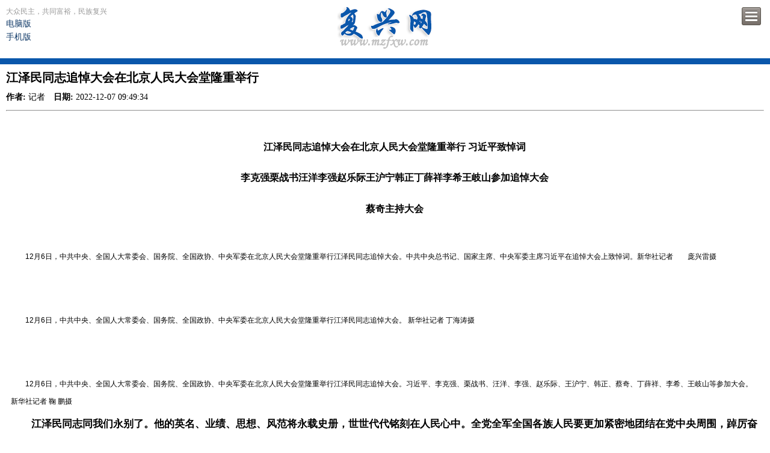

--- FILE ---
content_type: text/html; charset=utf-8
request_url: https://www.mzfxw.com/m/show2.php?classid=15&id=170409&style=0&cpage=0&cid=3&bclassid=4
body_size: 6757
content:
    <!DOCTYPE HTML>
    <html>
    <head>
        <meta charset="utf-8">
        <meta content="no-cache" name="Cache-Control">
        <meta content="width=device-width, minimum-scale=1.0, maximum-scale=2.0" name="viewport">
        <link rel="apple-touch-icon-precomposed" href="logo.png"/>
        <link href="https://www.mzfxw.com/" rel="canonical">
        <title>江泽民同志追悼大会在北京人民大会堂隆重举行 - 民族复兴网 - 手机版 </title>
        <meta name="keywords" content="民族复兴网"/>
        <meta name="description" content="民族复兴网"/>
        <link rel="stylesheet" href="mzfxw/css/base.css"/>
        <script src="../skin/default/js/jquery.min.js" type="text/javascript"></script>
        <script src="../skin/default/js/jquery.cookie.js" type="text/javascript"></script>
    </head>
    <body>
    <!-- 头部 -->
    <header>
        <section>
            <time datetime="2026-01-30 04:04"> 大众民主，共同富裕，民族复兴<br/>
                <a id="j-2pc" href="https://www.mzfxw.com/">电脑版</a>
                <a id="j-2pc" href="https://m.mzfxw.com">手机版</a>
            </time>
            <div class='menu'>菜单</div>
            <a href='index.php' id='logo'></a>
        </section>
        <nav>
            <ul>

                <li><a href='index.php'>首页</a></li>
                                    <li><a href='list.php?classid=11'>社会主义复兴</a></li>
                                    <li><a href='list.php?classid=12'>中华民族复兴</a></li>
                                    <li><a href='list.php?classid=13'>东方文化复兴</a></li>
                                    <li><a href='list.php?classid=14'>政策动向</a></li>
                                    <li><a href='list.php?classid=15'>舆论热点</a></li>
                                    <li><a href='list.php?classid=16'>观点争鸣</a></li>
                                    <li><a href='list.php?classid=17'>世界风云</a></li>
                                    <li><a href='list.php?classid=18'>历史回顾</a></li>
                                    <li><a href='list.php?classid=19'>文艺纵横</a></li>
                                    <li><a href='list.php?classid=20'>经典讲座</a></li>
                                    <li><a href='list.php?classid=25'>红色青春</a></li>
                                    <li><a href='list.php?classid=26'>传统养生</a></li>
                                    <li><a href='list.php?classid=8'>网友杂谈</a></li>
                                    <li><a href='list.php?classid=23'>复兴之路</a></li>
                            </ul>
        </nav>
    </header>
    <!-- end 头部 -->
<article id='Wapper'>
    <h1>江泽民同志追悼大会在北京人民大会堂隆重举行</h1>
    <div class="u-proinfo">
        <span><b>作者:</b> 记者</span>
        <span><b>日期:</b> 2022-12-07 09:49:34</span>
    </div>
    <hr />
	</article>	
	<div class="textcontent">
	<h5 style="text-align: center">江泽民同志追悼大会在北京人民大会堂隆重举行 习近平致悼词</h5>
<h5 style="text-align: center">李克强栗战书汪洋李强赵乐际王沪宁韩正丁薛祥李希王岐山参加追悼大会</h5>
<h5 style="text-align: center">蔡奇主持大会</h5>
<div style="text-align: center"><img alt="" src="https://www.mzfxw.com/d/file/Article/shiping/reidian/2022-12-07/387992b129fb4853b26f4c3a20cb369d.jpg" style="height: 426px; width: 550px" /></div>
<p><span style="font-size: 12px">　　12月6日，中共中央、全国人大常委会、国务院、全国政协、中央军委在北京人民大会堂隆重举行江泽民同志追悼大会。中共中央总书记、国家主席、中央军委主席习近平在追悼大会上致悼词。新华社记者　　庞兴雷摄</span><br />&nbsp;</p>
<p style="text-align: center"><span style="font-size: 12px"><img alt="" src="https://www.mzfxw.com/d/file/Article/shiping/reidian/2022-12-07/f828bd90131a2c0b992614c6286d617e.jpg" style="height: 314px; width: 550px" /></span></p>
<p><span style="font-size: 12px">　　12月6日，中共中央、全国人大常委会、国务院、全国政协、中央军委在北京人民大会堂隆重举行江泽民同志追悼大会。 新华社记者 丁海涛摄</span><br />&nbsp;</p>
<p style="text-align: center"><span style="font-size: 12px"><img alt="" src="https://www.mzfxw.com/d/file/Article/shiping/reidian/2022-12-07/47b07be3745e650b8edaceaff6fb9313.jpg" style="height: 239px; width: 550px" /></span></p>
<p><span style="font-size: 12px">　　12月6日，中共中央、全国人大常委会、国务院、全国政协、中央军委在北京人民大会堂隆重举行江泽民同志追悼大会。习近平、李克强、栗战书、汪洋、李强、赵乐际、王沪宁、韩正、蔡奇、丁薛祥、李希、王岐山等参加大会。 新华社记者 鞠 鹏摄</span></p>
<p>　　<strong>江泽民同志同我们永别了。他的英名、业绩、思想、风范将永载史册，世世代代铭刻在人民心中。全党全军全国各族人民要更加紧密地团结在党中央周围，踔厉奋发、勇毅前行，为全面建设社会主义现代化国家、全面推进中华民族伟大复兴而团结奋斗</strong></p>
<p>　　新华社北京12月6日电 我党我军我国各族人民公认的享有崇高威望的卓越领导人，伟大的马克思主义者，伟大的无产阶级革命家、政治家、军事家、外交家，久经考验的共产主义战士，中国特色社会主义伟大事业的杰出领导者，党的第三代中央领导集体的核心，&ldquo;三个代表&rdquo;重要思想的主要创立者江泽民同志与世长辞，在全国各族人民心中引起无限悲痛。6日上午，中共中央、全国人大常委会、国务院、全国政协、中央军委在人民大会堂隆重举行江泽民同志追悼大会。习近平、李克强、栗战书、汪洋、李强、赵乐际、王沪宁、韩正、蔡奇、丁薛祥、李希、王岐山等参加大会。大会通过全国广播电视、新闻网站现场直播。举国上下，各族人民沉痛悼念江泽民同志。</p>
<p>　　中共中央总书记、国家主席、中央军委主席习近平在追悼大会上致悼词时强调，我们爱戴江泽民同志，怀念江泽民同志，是因为他把毕生心血和精力都献给了中国人民，为争取民族独立、人民解放和实现国家富强、人民幸福鞠躬尽瘁、奋斗终身。特别是党的十三届四中全会以后13年党和国家取得的巨大成就，同江泽民同志的雄才大略、关键作用、高超政治领导艺术是分不开的。江泽民同志为党和人民建立了不朽功勋，赢得了全党全军全国各族人民衷心爱戴和国际社会广泛赞誉。</p>
<p>　　今天，全国下半旗志哀，停止一切公共娱乐活动。追悼大会在人民大会堂大礼堂举行。会场庄严肃穆。主席台以银灰色为底色，台口上方悬挂黑底白字横幅：&ldquo;江泽民同志追悼大会&rdquo;。主席台正中悬挂着江泽民同志的巨幅彩色遗像。江泽民同志的骨灰盒安放在遗像前的鲜花翠柏丛中，骨灰盒上覆盖着鲜红的中国共产党党旗。江泽民同志的夫人王冶坪率全家敬献的花篮摆放在江泽民同志的骨灰盒前。6名礼兵持枪肃立，守护在两旁。</p>
<p>　　主席台两侧摆放着习近平、李克强、栗战书、汪洋、李强、赵乐际、王沪宁、韩正、蔡奇、丁薛祥、李希、王岐山、胡锦涛等同志和中共中央、全国人大常委会、国务院、全国政协、中央军委、中央纪委国家监委、最高人民法院、最高人民检察院敬献的花圈。</p>
<p>　　大礼堂二楼眺台悬挂的黑底黄边白字横幅上写着：&ldquo;全党全军全国各族人民衷心爱戴的江泽民同志永垂不朽!&rdquo;三楼眺台悬挂的黑底黄边白字横幅上写着：&ldquo;在以习近平同志为核心的党中央领导下，继承江泽民同志的遗志，把新时代中国特色社会主义伟大事业推向前进!&rdquo;</p>
<p>　　主席台下两侧摆放着中央和国家机关各部门、各人民团体、解放军各单位和武警部队，中管金融机构、中管企业，各民主党派中央、全国工商联，各省区市党委、人大、政府、政协，香港特别行政区政府、澳门特别行政区政府，以及江泽民同志家乡、生前友好等敬献的花圈。</p>
<p>　　追悼大会由蔡奇主持。上午10时整，追悼大会开始。全场肃立，默哀3分钟。中国人民解放军军乐团奏起低回的哀乐，哀乐声通过现场直播传遍大江南北。神州大地，举国同悲，亿万人民肃立默哀。汽车、火车、轮船等汽笛齐鸣，防空警报响彻云霄。</p>
<p>　　默哀后，人民大会堂奏响庄严的国歌。雄壮的旋律，表达着亿万人民共同意志：在以习近平同志为核心的党中央坚强领导下，全党全军全国各族人民奋勇前进，为全面建设社会主义现代化国家、全面推进中华民族伟大复兴而团结奋斗。</p>
<p>　　在全场凝重的气氛中，习近平致悼词。习近平在悼词中高度评价了江泽民同志光辉的一生和建立的丰功伟绩。他指出，从党的十三届四中全会到党的十六大的13年中，国际形势风云变幻，我国改革开放和社会主义现代化建设进程波澜壮阔。在国际国内十分复杂的形势下，江泽民同志带领党的中央领导集体，高举马克思列宁主义、毛泽东思想、邓小平理论伟大旗帜，坚持党的基本路线不动摇，紧紧依靠全党全军全国各族人民，坚定不移坚持和发展中国特色社会主义。江泽民同志深刻洞察世界新军事变革的发展趋势，主持制定了新时期军事战略方针，强调要推进中国特色军事变革，坚定不移走中国特色的精兵之路，加强人民军队革命化、现代化、正规化建设。在江泽民同志亲自领导和大力推动下，我国国防和军队现代化建设取得了巨大成就。江泽民同志集中全党智慧创立了&ldquo;三个代表&rdquo;重要思想，进一步回答了什么是社会主义、怎样建设社会主义的问题，创造性回答了建设什么样的党、怎样建设党的问题，深化了我们对新的时代条件下推进中国特色社会主义事业、加强党的建设的规律的认识，以新的思想、观点、论断，继承、丰富、发展了马克思列宁主义、毛泽东思想、邓小平理论。</p>
<p>　　习近平指出，党的十三届四中全会以后13年中，江泽民同志领导我们从容应对一系列关系我国主权和安全的国际突发事件，战胜在政治、经济领域和自然界出现的困难和风险，特别是领导我们成功抵御亚洲金融危机冲击、战胜1998年特大洪涝灾害等，保证了改革开放和社会主义现代化建设的航船始终沿着正确方向破浪前进。</p>
<p>　　习近平强调，江泽民同志在长期革命实践中锤炼出来了鲜明的革命精神和革命风范。江泽民同志的革命精神和革命风范永远铭刻在我们心中，永远教育和激励我们前进。</p>
<p>　　习近平指出，江泽民同志的逝世，对我党我军我国各族人民是不可估量的损失。党中央号召全党全军全国各族人民，化悲痛为力量，继承江泽民同志的遗志，以实际行动表达我们的悼念，在中国特色社会主义道路上不断谱写党和国家事业发展新篇章。</p>
<p>　　习近平强调，马克思主义是我们立党立国、兴党兴国的根本指导思想。新征程上，我们一定要坚持把马克思主义基本原理同中国具体实际相结合、同中华优秀传统文化相结合，坚持一切从实际出发，不断回答中国之问、世界之问、人民之问、时代之问，始终保持马克思主义的蓬勃生机和旺盛活力。</p>
<p>　　习近平指出，中国共产党领导是党和人民事业风雨无阻向前进的根本保证。新征程上，我们一定要保持&ldquo;赶考&rdquo;的清醒和坚定，增强&ldquo;四个意识&rdquo;、坚定&ldquo;四个自信&rdquo;、做到&ldquo;两个维护&rdquo;，弘扬伟大建党精神，不忘初心使命，勇于推进自我革命，确保党在新时代坚持和发展中国特色社会主义的历史进程中始终成为坚强领导核心。</p>
<p>　　习近平强调，中国特色社会主义道路是当代中国大踏步赶上时代、引领时代发展的康庄大道。新征程上，我们一定要坚持中国特色社会主义道路，坚持党的基本理论、基本路线、基本方略，坚持自信自强、守正创新，在自己选择的正确道路上昂首阔步走下去，以中国式现代化全面推进中华民族伟大复兴。</p>
<p>　　习近平指出，人民是决定党和国家前途命运的根本力量。新征程上，我们一定要坚持人民至上，全心全意为人民服务，贯彻以人民为中心的发展思想，发展全过程人民民主，始终保持同人民群众的血肉联系，始终同人民同呼吸、共命运、心连心，推动人的全面发展、全体人民共同富裕取得更为明显的实质性进展。</p>
<p>　　习近平强调，改革开放是决定当代中国前途命运的关键一招。新征程上，我们一定要准确识变、科学应变、主动求变，贯彻新发展理念，构建新发展格局，推动高质量发展，全面推进改革开放，不断完善中国特色社会主义制度，推进国家治理体系和治理能力现代化，不断赢得优势、赢得主动、赢得未来。</p>
<p>　　习近平指出，中国的发展离不开世界，世界的繁荣也需要中国。新征程上，我们一定要坚持胸怀天下，高举和平、发展、合作、共赢旗帜，弘扬全人类共同价值，推动共建&ldquo;一带一路&rdquo;高质量发展，推动建设新型国际关系，推动构建人类命运共同体，同世界上一切进步力量携手前进。</p>
<p>　　习近平强调，敢于斗争、敢于胜利是中国共产党和中国人民不可战胜的强大精神力量。新征程上，我们一定要保持只争朝夕、奋发有为的奋斗姿态和越是艰险越向前的斗争精神，掌握历史主动，增强全党全国各族人民的志气、骨气、底气，不信邪、不怕鬼、不怕压，全力战胜前进道路上各种困难和挑战。</p>
<p>　　习近平最后说，江泽民同志同我们永别了。他的英名、业绩、思想、风范将永载史册，世世代代铭刻在人民心中。全党全军全国各族人民要更加紧密地团结在党中央周围，踔厉奋发、勇毅前行，为全面建设社会主义现代化国家、全面推进中华民族伟大复兴而团结奋斗。(悼词全文另发)</p>
<p>　　习近平致悼词后，全场向江泽民同志深深三鞠躬。</p>
<p>　　上午10时55分，追悼大会在雄壮的《国际歌》声中结束。随后，习近平等向江泽民同志的亲属表示深切慰问。</p>
<p>　　参加追悼大会并送花圈的还有：中共中央、全国人大常委会、国务院、国家监委、最高人民法院、最高人民检察院、全国政协、中央军委领导同志和老同志，各民主党派中央、全国工商联主要负责同志和无党派人士代表等。江泽民同志治丧委员会委员，中央和国家机关各部门代表，解放军和武警部队官兵代表，首都各界群众代表，江泽民同志亲属、生前友好和家乡代表等，约5000人出席追悼大会。</p>        <div style="margin:10px auto;text-align:center">
            <img src="/d/file/Article/notice/2020-01-07/df8d65681cdddd2905251fc1e8d69ffb.png" style="width:200px;height:200px;" />
            <p>微信扫一扫，为民族复兴网助力！</p>
            <img src="/d/file/Article/notice/2020-10-25/78cb65fb6a8fbfbaab5ccc83b062d319.png" style="width:200px;height:200px;margin-top:10px;" />
            <p>微信扫一扫，进入读者交流群</p>
        </div>
	</div>
	<br/>
	<section class='column'>
		<section><a href="list.php?style=0&amp;page=0&amp;classid=3&amp;bclassid=4"><h2>返回列表</h2></a> </section>
        <section><h2 class="u-tools"><a href="index.php?style=0" id="vhomelink">网站首页</a><a class="pclink2" id="j-2pc-2" href="#">电脑版</a></h2></section>
	</section>
</article>
    </article>
    <footer>
        <ul>
            <li>Copyright &copy; 2015 <a href="https://beian.miit.gov.cn/" target="_blank">京ICP备13048339号-1</a></li>
            <li><a id="j-2pc-1" class="u-2pc" href="https://www.mzfxw.com/">民族复兴网电脑版</a></li>
        </ul>
        <script type="text/javascript">
            $(document).ready(function($){
                $.cookie('RSTestCookie', 1, { expires: 1,path: '/' ,domain: '.mzfxw.com' });
                $opencookie = $.cookie('RSTestCookie');
                if($opencookie){
                    $("#j-2pc,#j-2pc-1,#j-2pc-2").on("click",function(){
                        $.cookie('RSapp2pc', 1, { expires: 30,path: '/',domain: '.mzfxw.com'});
                        location.href = "https://www.mzfxw.com/e/action/ShowInfo.php?classid=15&id=170409";
                    });
                }else{
                    location.href = "https://www.mzfxw.com/e/action/ShowInfo.php?classid=15&id=170409";

                }
            });
        </script>
    </footer>
    </body>
    </html>
    <script src="mzfxw/js/global.js"></script>
<script async src="https://www.googletagmanager.com/gtag/js?id=UA-138887341-3"></script>
<script>
  window.dataLayer = window.dataLayer || [];
  function gtag(){dataLayer.push(arguments);}
  gtag('js', new Date());

  gtag('config', 'UA-138887341-3');
</script>

    